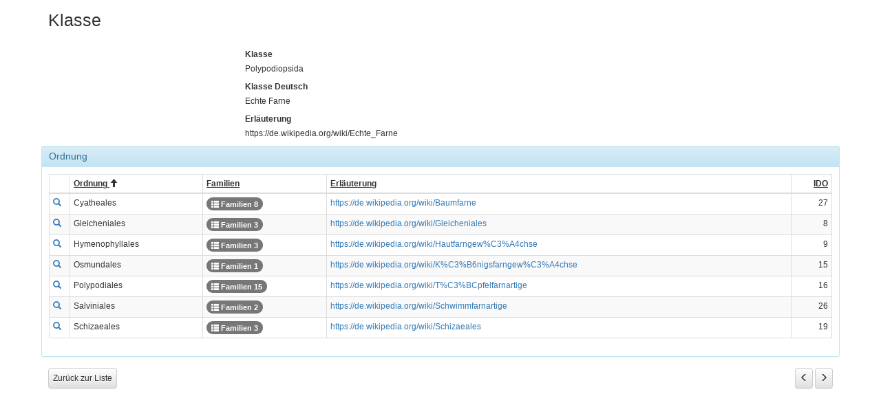

--- FILE ---
content_type: text/html; charset=utf-8
request_url: https://www.farndatenbank.de/1_klasse_view.php?editid1=8&
body_size: 7002
content:
<!doctype html>
<html  >
	<head>
						<meta http-equiv="X-UA-Compatible" content="IE=Edge">
	<meta name="viewport" content="width=device-width, initial-scale=1.0">
	<title>Klasse</title>
	<meta http-equiv="Content-Type" content="text/html; charset=utf-8">
	<base href="/">
		
<link REL="stylesheet" href="styles/bootstrap/default/small/style.css?43530&4x028hKqZ9sU" type="text/css">

<link REL="stylesheet" href="styles/font-awesome/css/font-awesome.min.css?43530" type="text/css">

<link REL="stylesheet" href="styles/pages/1_klasse_view.css?4x028hKqZ9sU" type="text/css">

<link REL="stylesheet" href="fonts/fonts.css?43530" type="text/css">

<link REL="stylesheet" href="styles/pages/2_ordnung_list.css?4x028hKqZ9sU" type="text/css">

<link REL="stylesheet" href="styles/bundle.css?43530" type="text/css">

			
	</head>

	<body class=" function-view" >
	<script type="text/javascript" src="include/loadfirst.js?43530"></script><script type="text/javascript" src="include/lang/German.js?43530"></script><div id="search_suggest1"></div>

		
		<style>
			
		</style>
		
		<div class="r-small-page" 
			data-body-align="center"
			data-body-width="standard"
		>
							
<div class="r-form" data-location="top" id="form_top_1" data-makeup="small"  data-pageid="1"
		data-v-width="4"
	data-v-margin="0"
	
>		
	 
		<div class="row">
			 
				<div 
	data-cellId="top_c1" data-pageid="1"	
	class=" r-ori-vert			col-md-12
	">
	 
		<h2 data-itemtype="view_header" data-itemid="view_header"  data-pageid="1" >Klasse</h2>
	</div>					</div>
	</div>		

									
									




 
	 
												<table 
	data-body-align="center"
	data-location="grid" id="form_grid_1" data-makeup="small"  data-pageid="1" 
	class="r-edit-form" cellpadding="0" cellspacing="0" 
	 
		data-form-width="1"
		
		data-v-width="4"
	>
	<tbody>
										<tr  >
										


<td
	
	class=" r-ori-vert"
	
				data-fullwidth
		
			data-cellId="grid_c3" data-pageid="1"
		data-v-cell="4"
		
>
	<div edit-form-cell class="clearfix">
				



<div class="r-integrated-field form-group clearfix   r-vertical-field" 
	data-signal-error-for="Klasse1" 
	data-itemtype="integrated_edit_field" data-itemid="integrated_edit_field"  data-pageid="1" data-field="Klasse" data-fieldname="Klasse" >

	<label class="r-edit-label control-label" for="">
		Klasse
		<span class="icon-required"></span>
	</label>
	<div class="r-edit-field">
		<span id="view1_Klasse" >Polypodiopsida</span>	</div>
	</div>



											



<div class="r-integrated-field form-group clearfix   r-vertical-field" 
	data-signal-error-for="Klasse_deutsch1" 
	data-itemtype="integrated_edit_field" data-itemid="integrated_edit_field1"  data-pageid="1" data-field="Klasse_deutsch" data-fieldname="Klasse_deutsch" >

	<label class="r-edit-label control-label" for="">
		Klasse Deutsch
		<span class="icon-required"></span>
	</label>
	<div class="r-edit-field">
		<span id="view1_Klasse_deutsch" >Echte Farne</span>	</div>
	</div>



											



<div class="r-integrated-field form-group clearfix   r-vertical-field" 
	data-signal-error-for="Erlaeuterung1" 
	data-itemtype="integrated_edit_field" data-itemid="integrated_edit_field2"  data-pageid="1" data-field="Erlaeuterung" data-fieldname="Erlaeuterung" >

	<label class="r-edit-label control-label" for="">
		Erläuterung
		<span class="icon-required"></span>
	</label>
	<div class="r-edit-field">
		<span id="view1_Erlaeuterung" >https://de.wikipedia.org/wiki/Echte_Farne</span>	</div>
	</div>



										</td>
			
										</tr>
										</tbody></table>
				

<div data-itemtype="details_preview" data-itemid="details_preview"  data-pageid="1" class="bs-details"> 
	<div class="panel panel-info details-grid">
		<div class="panel-heading">
			<h4 class="panel-title">
							Ordnung			
							<span>
					
		 
		
	 
		
	 
		
			
																				</span>
			</h4>
		</div>
		<div class="panel-body">
			<div id="detailPreview2"><style class="rnr-cells-css" type="text/css"> .badge.badge.3_familie_badge { background-color:#daa520 }

 </style>
	<style>
@media screen and (max-width: 767px) {
		[data-pageid="2"][data-itemtype="grid_field"][data-field="IDO"]:before {
		content: "IDO";
	}
			[data-pageid="2"][data-itemtype="grid_field"][data-field="Ordnung"]:before {
		content: "Ordnung";
	}
					[data-pageid="2"][data-itemtype="grid_field"][data-field="Erlaeuterung"]:before {
		content: "Erläuterung";
	}
	}
</style>
<table data-location="grid" id="form_grid_2" data-makeup="topbar"  data-pageid="2" class=" table table-striped table-bordered r-horizontal-grid  r-flexgrid rnr-b-grid rnr-gridtable"
	cellpadding="0"
	data-body-height="2"
>
						<thead>
			
			
																														<tr   class="
									
					
								r-gridrow
							">
									
	<th
	
	
	
	class="
		 r-ori-vert			"

	
	data-cellId="grid_headcell_icons" data-pageid="2" data-record-id="" data-page="2_ordnung_list"		data-control-cell
	
	>

	
	</th>
	
									
									
	<th
	
	
	
	class="
		 r-ori-vert		 r-field-text	"

			data-field="Ordnung"
	
	data-cellId="grid_headcell_details" data-pageid="2" data-record-id=""	
	>

	 
		
	
<span 
	data-itemtype="grid_field_label" data-itemid="simple_grid_field2"  data-pageid="2" data-record-id="" data-field="Ordnung" data-fieldname="Ordnung" 

			data-href="2_ordnung_list.php?orderby=dOrdnung" data-order="dOrdnung" id="order_Ordnung_2" name="order_Ordnung_2" data-multisort="" class="rnr-orderlink"
	
	
	>
	<span class="text-label">
		<span>Ordnung</span>
					<span class="glyphicon glyphicon-arrow-up"></span>
			</span>
	</span>
	


	
	</th>
	
									
	<th
	
	
	
	class="
		 r-ori-vert			"

	
	data-cellId="grid_headcell_field" data-pageid="2" data-record-id=""	
	>

	 
		<span data-itemtype="text" data-itemid="text"  data-pageid="2" data-page="2_ordnung_list" data-record-id="" > 
	Familien</span>
	
	</th>
	
									
	<th
	
	
	
	class="
		 r-ori-vert		 r-field-text	"

			data-field="Erlaeuterung"
	
	data-cellId="grid_headcell_field1" data-pageid="2" data-record-id=""	
	>

	 
		
	
<span 
	data-itemtype="grid_field_label" data-itemid="simple_grid_field3"  data-pageid="2" data-record-id="" data-field="Erlaeuterung" data-fieldname="Erlaeuterung" 

			data-href="2_ordnung_list.php?orderby=aErlaeuterung" data-order="aErlaeuterung" id="order_Erlaeuterung_2" name="order_Erlaeuterung_2" data-multisort="aOrdnung" class="rnr-orderlink"
	
	
	>
	<span class="text-label">
		<span>Erläuterung</span>
					
			</span>
	</span>
	


	
	</th>
	
									
	<th
	
	
	
	class="
		 r-ori-vert		  r-field-number	"

			data-field="IDO"
	
	data-cellId="grid_headcell_field2" data-pageid="2" data-record-id=""	
	>

	 
		
	
<span 
	data-itemtype="grid_field_label" data-itemid="grid_field_label"  data-pageid="2" data-record-id="" data-field="IDO" data-fieldname="IDO" 

			data-href="2_ordnung_list.php?orderby=aIDO" data-order="aIDO" id="order_IDO_2" name="order_IDO_2" data-multisort="aOrdnung" class="rnr-orderlink"
	
	
	>
	<span class="text-label">
		<span>IDO</span>
					
			</span>
	</span>
	


	
	</th>
	
							</tr>
																				
					
			</thead>
															<tbody>
					
							
																																			<tr  id="gridRow6"  class="
				
								r-gridrow
							">
									
	<td
	
	
	data-record-id="6"
	class="
					"

	
	data-cellId="grid_cell_icons" data-pageid="2" data-record-id="6" data-page="2_ordnung_list"		data-control-cell
	
	>

	 
		
	 
		
	 
		

<span data-itemtype="grid_view" data-itemid="grid_view"  data-pageid="2" data-record-id="6" data-small data-button-item>
	<a type="button" title="Datensatzanzeige" class="btn-link   
	 glyphicon glyphicon-search" href="2_ordnung_view.php?editid1=27&masterkey1=8&mastertable=1_klasse" id="viewLink6" name="viewLink6" data-gridlink title="Anzeigen" >		
				
								</a>
</span>


	
	</td>
	
									
									
	<td
	
	
	data-record-id="6"
	class="
		 r-ori-vert		 r-field-text	"

			data-field="Ordnung"
	
	data-cellId="grid_cell_details" data-pageid="2" data-record-id="6" data-page="2_ordnung_list"	
	>

	 
		
<span data-itemtype="grid_field" data-itemid="simple_grid_field"  data-pageid="2" data-record-id="6" data-field="Ordnung" data-fieldname="Ordnung" data-default-width >
<span id="edit6_Ordnung" val="Cyatheales" >Cyatheales</span>
</span>
	
	</td>
	
									
	<td
	
	
	data-record-id="6"
	class="
					"

	
	data-cellId="grid_cell_field" data-pageid="2" data-record-id="6"	
	>

	 
			 
		
	
				<span data-itemtype="grid_details_link" data-itemid="grid_details_link"  data-pageid="2" data-record-id="6">
		<a 
			 href="3_familie_list.php?mastertable=2_ordnung&masterkey1=27" id="details_6_3_familie"  
			class=" details-badge badge 3_familie_badge" 
			title="Details anzeigen"
						
		>
							<span class="glyphicon glyphicon-th-list"></span>
						Familien			<span class=""  id='cntDet_3_familie_6'>
				8				
			</span>
		</a>
		</span>
	

	
	</td>
	
									
	<td
	
	
	data-record-id="6"
	class="
		 r-ori-vert		 r-field-text	"

			data-field="Erlaeuterung"
	
	data-cellId="grid_cell_field1" data-pageid="2" data-record-id="6"	
	>

	 
		
<span data-itemtype="grid_field" data-itemid="simple_grid_field1"  data-pageid="2" data-record-id="6" data-field="Erlaeuterung" data-fieldname="Erlaeuterung" data-default-width >
<span id="edit6_Erlaeuterung" val="https://de.wikipedia.org/wiki/Baumfarne" ><a href="https://de.wikipedia.org/wiki/Baumfarne" target=_blank>https://de.wikipedia.org/wiki/Baumfarne</a></span>
</span>
	
	</td>
	
									
	<td
	
	
	data-record-id="6"
	class="
		 r-ori-vert		  r-field-number	"

			data-field="IDO"
	
	data-cellId="grid_cell_field2" data-pageid="2" data-record-id="6"	
	>

	 
		
<span data-itemtype="grid_field" data-itemid="grid_field"  data-pageid="2" data-record-id="6" data-field="IDO" data-fieldname="IDO" data-default-width >
<span id="edit6_IDO" val="27" >27</span>
</span>
	
	</td>
	
							</tr>
											<tr  id="gridRow6" data-hidden class="
				
							">
									
	<td
	
	data-hidden colspan="5"
	data-record-id="6"
	class="
		 r-ori-vert			"

	
	data-cellId="grid_cell_dpreview" data-pageid="2" data-record-id="6"	
	>

	 
			<div data-itemtype="details_preview" data-itemid="details_preview" data-hidden data-pageid="2" data-record-id="6" 
	data-orders="3_familie"
			data-details-3_familie	>
		<span data-details-inside data-short-table="3_familie">
			</span>
		<div data-details-preview>
	</div>
</div>
	
	</td>
	
							</tr>
										
											
							
																																			<tr  id="gridRow7"  class="
				
								r-gridrow
							">
									
	<td
	
	
	data-record-id="7"
	class="
					"

	
	data-cellId="grid_cell_icons" data-pageid="2" data-record-id="7" data-page="2_ordnung_list"		data-control-cell
	
	>

	 
		
	 
		
	 
		

<span data-itemtype="grid_view" data-itemid="grid_view"  data-pageid="2" data-record-id="7" data-small data-button-item>
	<a type="button" title="Datensatzanzeige" class="btn-link   
	 glyphicon glyphicon-search" href="2_ordnung_view.php?editid1=8&masterkey1=8&mastertable=1_klasse" id="viewLink7" name="viewLink7" data-gridlink title="Anzeigen" >		
				
								</a>
</span>


	
	</td>
	
									
									
	<td
	
	
	data-record-id="7"
	class="
		 r-ori-vert		 r-field-text	"

			data-field="Ordnung"
	
	data-cellId="grid_cell_details" data-pageid="2" data-record-id="7" data-page="2_ordnung_list"	
	>

	 
		
<span data-itemtype="grid_field" data-itemid="simple_grid_field"  data-pageid="2" data-record-id="7" data-field="Ordnung" data-fieldname="Ordnung" data-default-width >
<span id="edit7_Ordnung" val="Gleicheniales" >Gleicheniales</span>
</span>
	
	</td>
	
									
	<td
	
	
	data-record-id="7"
	class="
					"

	
	data-cellId="grid_cell_field" data-pageid="2" data-record-id="7"	
	>

	 
			 
		
	
				<span data-itemtype="grid_details_link" data-itemid="grid_details_link"  data-pageid="2" data-record-id="7">
		<a 
			 href="3_familie_list.php?mastertable=2_ordnung&masterkey1=8" id="details_7_3_familie"  
			class=" details-badge badge 3_familie_badge" 
			title="Details anzeigen"
						
		>
							<span class="glyphicon glyphicon-th-list"></span>
						Familien			<span class=""  id='cntDet_3_familie_7'>
				3				
			</span>
		</a>
		</span>
	

	
	</td>
	
									
	<td
	
	
	data-record-id="7"
	class="
		 r-ori-vert		 r-field-text	"

			data-field="Erlaeuterung"
	
	data-cellId="grid_cell_field1" data-pageid="2" data-record-id="7"	
	>

	 
		
<span data-itemtype="grid_field" data-itemid="simple_grid_field1"  data-pageid="2" data-record-id="7" data-field="Erlaeuterung" data-fieldname="Erlaeuterung" data-default-width >
<span id="edit7_Erlaeuterung" val="https://de.wikipedia.org/wiki/Gleicheniales" ><a href="https://de.wikipedia.org/wiki/Gleicheniales" target=_blank>https://de.wikipedia.org/wiki/Gleicheniales</a></span>
</span>
	
	</td>
	
									
	<td
	
	
	data-record-id="7"
	class="
		 r-ori-vert		  r-field-number	"

			data-field="IDO"
	
	data-cellId="grid_cell_field2" data-pageid="2" data-record-id="7"	
	>

	 
		
<span data-itemtype="grid_field" data-itemid="grid_field"  data-pageid="2" data-record-id="7" data-field="IDO" data-fieldname="IDO" data-default-width >
<span id="edit7_IDO" val="8" >8</span>
</span>
	
	</td>
	
							</tr>
											<tr  id="gridRow7" data-hidden class="
				
							">
									
	<td
	
	data-hidden colspan="5"
	data-record-id="7"
	class="
		 r-ori-vert			"

	
	data-cellId="grid_cell_dpreview" data-pageid="2" data-record-id="7"	
	>

	 
			<div data-itemtype="details_preview" data-itemid="details_preview" data-hidden data-pageid="2" data-record-id="7" 
	data-orders="3_familie"
			data-details-3_familie	>
		<span data-details-inside data-short-table="3_familie">
			</span>
		<div data-details-preview>
	</div>
</div>
	
	</td>
	
							</tr>
										
											
							
																																			<tr  id="gridRow8"  class="
				
								r-gridrow
							">
									
	<td
	
	
	data-record-id="8"
	class="
					"

	
	data-cellId="grid_cell_icons" data-pageid="2" data-record-id="8" data-page="2_ordnung_list"		data-control-cell
	
	>

	 
		
	 
		
	 
		

<span data-itemtype="grid_view" data-itemid="grid_view"  data-pageid="2" data-record-id="8" data-small data-button-item>
	<a type="button" title="Datensatzanzeige" class="btn-link   
	 glyphicon glyphicon-search" href="2_ordnung_view.php?editid1=9&masterkey1=8&mastertable=1_klasse" id="viewLink8" name="viewLink8" data-gridlink title="Anzeigen" >		
				
								</a>
</span>


	
	</td>
	
									
									
	<td
	
	
	data-record-id="8"
	class="
		 r-ori-vert		 r-field-text	"

			data-field="Ordnung"
	
	data-cellId="grid_cell_details" data-pageid="2" data-record-id="8" data-page="2_ordnung_list"	
	>

	 
		
<span data-itemtype="grid_field" data-itemid="simple_grid_field"  data-pageid="2" data-record-id="8" data-field="Ordnung" data-fieldname="Ordnung" data-default-width >
<span id="edit8_Ordnung" val="Hymenophyllales" >Hymenophyllales</span>
</span>
	
	</td>
	
									
	<td
	
	
	data-record-id="8"
	class="
					"

	
	data-cellId="grid_cell_field" data-pageid="2" data-record-id="8"	
	>

	 
			 
		
	
				<span data-itemtype="grid_details_link" data-itemid="grid_details_link"  data-pageid="2" data-record-id="8">
		<a 
			 href="3_familie_list.php?mastertable=2_ordnung&masterkey1=9" id="details_8_3_familie"  
			class=" details-badge badge 3_familie_badge" 
			title="Details anzeigen"
						
		>
							<span class="glyphicon glyphicon-th-list"></span>
						Familien			<span class=""  id='cntDet_3_familie_8'>
				3				
			</span>
		</a>
		</span>
	

	
	</td>
	
									
	<td
	
	
	data-record-id="8"
	class="
		 r-ori-vert		 r-field-text	"

			data-field="Erlaeuterung"
	
	data-cellId="grid_cell_field1" data-pageid="2" data-record-id="8"	
	>

	 
		
<span data-itemtype="grid_field" data-itemid="simple_grid_field1"  data-pageid="2" data-record-id="8" data-field="Erlaeuterung" data-fieldname="Erlaeuterung" data-default-width >
<span id="edit8_Erlaeuterung" val="https://de.wikipedia.org/wiki/Hautfarngew%C3%A4chse" ><a href="https://de.wikipedia.org/wiki/Hautfarngew%C3%A4chse" target=_blank>https://de.wikipedia.org/wiki/Hautfarngew%C3%A4chse</a></span>
</span>
	
	</td>
	
									
	<td
	
	
	data-record-id="8"
	class="
		 r-ori-vert		  r-field-number	"

			data-field="IDO"
	
	data-cellId="grid_cell_field2" data-pageid="2" data-record-id="8"	
	>

	 
		
<span data-itemtype="grid_field" data-itemid="grid_field"  data-pageid="2" data-record-id="8" data-field="IDO" data-fieldname="IDO" data-default-width >
<span id="edit8_IDO" val="9" >9</span>
</span>
	
	</td>
	
							</tr>
											<tr  id="gridRow8" data-hidden class="
				
							">
									
	<td
	
	data-hidden colspan="5"
	data-record-id="8"
	class="
		 r-ori-vert			"

	
	data-cellId="grid_cell_dpreview" data-pageid="2" data-record-id="8"	
	>

	 
			<div data-itemtype="details_preview" data-itemid="details_preview" data-hidden data-pageid="2" data-record-id="8" 
	data-orders="3_familie"
			data-details-3_familie	>
		<span data-details-inside data-short-table="3_familie">
			</span>
		<div data-details-preview>
	</div>
</div>
	
	</td>
	
							</tr>
										
											
							
																																			<tr  id="gridRow9"  class="
				
								r-gridrow
							">
									
	<td
	
	
	data-record-id="9"
	class="
					"

	
	data-cellId="grid_cell_icons" data-pageid="2" data-record-id="9" data-page="2_ordnung_list"		data-control-cell
	
	>

	 
		
	 
		
	 
		

<span data-itemtype="grid_view" data-itemid="grid_view"  data-pageid="2" data-record-id="9" data-small data-button-item>
	<a type="button" title="Datensatzanzeige" class="btn-link   
	 glyphicon glyphicon-search" href="2_ordnung_view.php?editid1=15&masterkey1=8&mastertable=1_klasse" id="viewLink9" name="viewLink9" data-gridlink title="Anzeigen" >		
				
								</a>
</span>


	
	</td>
	
									
									
	<td
	
	
	data-record-id="9"
	class="
		 r-ori-vert		 r-field-text	"

			data-field="Ordnung"
	
	data-cellId="grid_cell_details" data-pageid="2" data-record-id="9" data-page="2_ordnung_list"	
	>

	 
		
<span data-itemtype="grid_field" data-itemid="simple_grid_field"  data-pageid="2" data-record-id="9" data-field="Ordnung" data-fieldname="Ordnung" data-default-width >
<span id="edit9_Ordnung" val="Osmundales" >Osmundales</span>
</span>
	
	</td>
	
									
	<td
	
	
	data-record-id="9"
	class="
					"

	
	data-cellId="grid_cell_field" data-pageid="2" data-record-id="9"	
	>

	 
			 
		
	
				<span data-itemtype="grid_details_link" data-itemid="grid_details_link"  data-pageid="2" data-record-id="9">
		<a 
			 href="3_familie_list.php?mastertable=2_ordnung&masterkey1=15" id="details_9_3_familie"  
			class=" details-badge badge 3_familie_badge" 
			title="Details anzeigen"
						
		>
							<span class="glyphicon glyphicon-th-list"></span>
						Familien			<span class=""  id='cntDet_3_familie_9'>
				1				
			</span>
		</a>
		</span>
	

	
	</td>
	
									
	<td
	
	
	data-record-id="9"
	class="
		 r-ori-vert		 r-field-text	"

			data-field="Erlaeuterung"
	
	data-cellId="grid_cell_field1" data-pageid="2" data-record-id="9"	
	>

	 
		
<span data-itemtype="grid_field" data-itemid="simple_grid_field1"  data-pageid="2" data-record-id="9" data-field="Erlaeuterung" data-fieldname="Erlaeuterung" data-default-width >
<span id="edit9_Erlaeuterung" val="https://de.wikipedia.org/wiki/K%C3%B6nigsfarngew%C3%A4chse" ><a href="https://de.wikipedia.org/wiki/K%C3%B6nigsfarngew%C3%A4chse" target=_blank>https://de.wikipedia.org/wiki/K%C3%B6nigsfarngew%C3%A4chse</a></span>
</span>
	
	</td>
	
									
	<td
	
	
	data-record-id="9"
	class="
		 r-ori-vert		  r-field-number	"

			data-field="IDO"
	
	data-cellId="grid_cell_field2" data-pageid="2" data-record-id="9"	
	>

	 
		
<span data-itemtype="grid_field" data-itemid="grid_field"  data-pageid="2" data-record-id="9" data-field="IDO" data-fieldname="IDO" data-default-width >
<span id="edit9_IDO" val="15" >15</span>
</span>
	
	</td>
	
							</tr>
											<tr  id="gridRow9" data-hidden class="
				
							">
									
	<td
	
	data-hidden colspan="5"
	data-record-id="9"
	class="
		 r-ori-vert			"

	
	data-cellId="grid_cell_dpreview" data-pageid="2" data-record-id="9"	
	>

	 
			<div data-itemtype="details_preview" data-itemid="details_preview" data-hidden data-pageid="2" data-record-id="9" 
	data-orders="3_familie"
			data-details-3_familie	>
		<span data-details-inside data-short-table="3_familie">
			</span>
		<div data-details-preview>
	</div>
</div>
	
	</td>
	
							</tr>
										
											
							
																																			<tr  id="gridRow10"  class="
				
								r-gridrow
							">
									
	<td
	
	
	data-record-id="10"
	class="
					"

	
	data-cellId="grid_cell_icons" data-pageid="2" data-record-id="10" data-page="2_ordnung_list"		data-control-cell
	
	>

	 
		
	 
		
	 
		

<span data-itemtype="grid_view" data-itemid="grid_view"  data-pageid="2" data-record-id="10" data-small data-button-item>
	<a type="button" title="Datensatzanzeige" class="btn-link   
	 glyphicon glyphicon-search" href="2_ordnung_view.php?editid1=16&masterkey1=8&mastertable=1_klasse" id="viewLink10" name="viewLink10" data-gridlink title="Anzeigen" >		
				
								</a>
</span>


	
	</td>
	
									
									
	<td
	
	
	data-record-id="10"
	class="
		 r-ori-vert		 r-field-text	"

			data-field="Ordnung"
	
	data-cellId="grid_cell_details" data-pageid="2" data-record-id="10" data-page="2_ordnung_list"	
	>

	 
		
<span data-itemtype="grid_field" data-itemid="simple_grid_field"  data-pageid="2" data-record-id="10" data-field="Ordnung" data-fieldname="Ordnung" data-default-width >
<span id="edit10_Ordnung" val="Polypodiales" >Polypodiales</span>
</span>
	
	</td>
	
									
	<td
	
	
	data-record-id="10"
	class="
					"

	
	data-cellId="grid_cell_field" data-pageid="2" data-record-id="10"	
	>

	 
			 
		
	
				<span data-itemtype="grid_details_link" data-itemid="grid_details_link"  data-pageid="2" data-record-id="10">
		<a 
			 href="3_familie_list.php?mastertable=2_ordnung&masterkey1=16" id="details_10_3_familie"  
			class=" details-badge badge 3_familie_badge" 
			title="Details anzeigen"
						
		>
							<span class="glyphicon glyphicon-th-list"></span>
						Familien			<span class=""  id='cntDet_3_familie_10'>
				15				
			</span>
		</a>
		</span>
	

	
	</td>
	
									
	<td
	
	
	data-record-id="10"
	class="
		 r-ori-vert		 r-field-text	"

			data-field="Erlaeuterung"
	
	data-cellId="grid_cell_field1" data-pageid="2" data-record-id="10"	
	>

	 
		
<span data-itemtype="grid_field" data-itemid="simple_grid_field1"  data-pageid="2" data-record-id="10" data-field="Erlaeuterung" data-fieldname="Erlaeuterung" data-default-width >
<span id="edit10_Erlaeuterung" val="https://de.wikipedia.org/wiki/T%C3%BCpfelfarnartige" ><a href="https://de.wikipedia.org/wiki/T%C3%BCpfelfarnartige" target=_blank>https://de.wikipedia.org/wiki/T%C3%BCpfelfarnartige</a></span>
</span>
	
	</td>
	
									
	<td
	
	
	data-record-id="10"
	class="
		 r-ori-vert		  r-field-number	"

			data-field="IDO"
	
	data-cellId="grid_cell_field2" data-pageid="2" data-record-id="10"	
	>

	 
		
<span data-itemtype="grid_field" data-itemid="grid_field"  data-pageid="2" data-record-id="10" data-field="IDO" data-fieldname="IDO" data-default-width >
<span id="edit10_IDO" val="16" >16</span>
</span>
	
	</td>
	
							</tr>
											<tr  id="gridRow10" data-hidden class="
				
							">
									
	<td
	
	data-hidden colspan="5"
	data-record-id="10"
	class="
		 r-ori-vert			"

	
	data-cellId="grid_cell_dpreview" data-pageid="2" data-record-id="10"	
	>

	 
			<div data-itemtype="details_preview" data-itemid="details_preview" data-hidden data-pageid="2" data-record-id="10" 
	data-orders="3_familie"
			data-details-3_familie	>
		<span data-details-inside data-short-table="3_familie">
			</span>
		<div data-details-preview>
	</div>
</div>
	
	</td>
	
							</tr>
										
											
							
																																			<tr  id="gridRow11"  class="
				
								r-gridrow
							">
									
	<td
	
	
	data-record-id="11"
	class="
					"

	
	data-cellId="grid_cell_icons" data-pageid="2" data-record-id="11" data-page="2_ordnung_list"		data-control-cell
	
	>

	 
		
	 
		
	 
		

<span data-itemtype="grid_view" data-itemid="grid_view"  data-pageid="2" data-record-id="11" data-small data-button-item>
	<a type="button" title="Datensatzanzeige" class="btn-link   
	 glyphicon glyphicon-search" href="2_ordnung_view.php?editid1=26&masterkey1=8&mastertable=1_klasse" id="viewLink11" name="viewLink11" data-gridlink title="Anzeigen" >		
				
								</a>
</span>


	
	</td>
	
									
									
	<td
	
	
	data-record-id="11"
	class="
		 r-ori-vert		 r-field-text	"

			data-field="Ordnung"
	
	data-cellId="grid_cell_details" data-pageid="2" data-record-id="11" data-page="2_ordnung_list"	
	>

	 
		
<span data-itemtype="grid_field" data-itemid="simple_grid_field"  data-pageid="2" data-record-id="11" data-field="Ordnung" data-fieldname="Ordnung" data-default-width >
<span id="edit11_Ordnung" val="Salviniales" >Salviniales</span>
</span>
	
	</td>
	
									
	<td
	
	
	data-record-id="11"
	class="
					"

	
	data-cellId="grid_cell_field" data-pageid="2" data-record-id="11"	
	>

	 
			 
		
	
				<span data-itemtype="grid_details_link" data-itemid="grid_details_link"  data-pageid="2" data-record-id="11">
		<a 
			 href="3_familie_list.php?mastertable=2_ordnung&masterkey1=26" id="details_11_3_familie"  
			class=" details-badge badge 3_familie_badge" 
			title="Details anzeigen"
						
		>
							<span class="glyphicon glyphicon-th-list"></span>
						Familien			<span class=""  id='cntDet_3_familie_11'>
				2				
			</span>
		</a>
		</span>
	

	
	</td>
	
									
	<td
	
	
	data-record-id="11"
	class="
		 r-ori-vert		 r-field-text	"

			data-field="Erlaeuterung"
	
	data-cellId="grid_cell_field1" data-pageid="2" data-record-id="11"	
	>

	 
		
<span data-itemtype="grid_field" data-itemid="simple_grid_field1"  data-pageid="2" data-record-id="11" data-field="Erlaeuterung" data-fieldname="Erlaeuterung" data-default-width >
<span id="edit11_Erlaeuterung" val="https://de.wikipedia.org/wiki/Schwimmfarnartige" ><a href="https://de.wikipedia.org/wiki/Schwimmfarnartige" target=_blank>https://de.wikipedia.org/wiki/Schwimmfarnartige</a></span>
</span>
	
	</td>
	
									
	<td
	
	
	data-record-id="11"
	class="
		 r-ori-vert		  r-field-number	"

			data-field="IDO"
	
	data-cellId="grid_cell_field2" data-pageid="2" data-record-id="11"	
	>

	 
		
<span data-itemtype="grid_field" data-itemid="grid_field"  data-pageid="2" data-record-id="11" data-field="IDO" data-fieldname="IDO" data-default-width >
<span id="edit11_IDO" val="26" >26</span>
</span>
	
	</td>
	
							</tr>
											<tr  id="gridRow11" data-hidden class="
				
							">
									
	<td
	
	data-hidden colspan="5"
	data-record-id="11"
	class="
		 r-ori-vert			"

	
	data-cellId="grid_cell_dpreview" data-pageid="2" data-record-id="11"	
	>

	 
			<div data-itemtype="details_preview" data-itemid="details_preview" data-hidden data-pageid="2" data-record-id="11" 
	data-orders="3_familie"
			data-details-3_familie	>
		<span data-details-inside data-short-table="3_familie">
			</span>
		<div data-details-preview>
	</div>
</div>
	
	</td>
	
							</tr>
										
											
							
																																			<tr  id="gridRow12"  class="
				
								r-gridrow
							">
									
	<td
	
	
	data-record-id="12"
	class="
					"

	
	data-cellId="grid_cell_icons" data-pageid="2" data-record-id="12" data-page="2_ordnung_list"		data-control-cell
	
	>

	 
		
	 
		
	 
		

<span data-itemtype="grid_view" data-itemid="grid_view"  data-pageid="2" data-record-id="12" data-small data-button-item>
	<a type="button" title="Datensatzanzeige" class="btn-link   
	 glyphicon glyphicon-search" href="2_ordnung_view.php?editid1=19&masterkey1=8&mastertable=1_klasse" id="viewLink12" name="viewLink12" data-gridlink title="Anzeigen" >		
				
								</a>
</span>


	
	</td>
	
									
									
	<td
	
	
	data-record-id="12"
	class="
		 r-ori-vert		 r-field-text	"

			data-field="Ordnung"
	
	data-cellId="grid_cell_details" data-pageid="2" data-record-id="12" data-page="2_ordnung_list"	
	>

	 
		
<span data-itemtype="grid_field" data-itemid="simple_grid_field"  data-pageid="2" data-record-id="12" data-field="Ordnung" data-fieldname="Ordnung" data-default-width >
<span id="edit12_Ordnung" val="Schizaeales" >Schizaeales</span>
</span>
	
	</td>
	
									
	<td
	
	
	data-record-id="12"
	class="
					"

	
	data-cellId="grid_cell_field" data-pageid="2" data-record-id="12"	
	>

	 
			 
		
	
				<span data-itemtype="grid_details_link" data-itemid="grid_details_link"  data-pageid="2" data-record-id="12">
		<a 
			 href="3_familie_list.php?mastertable=2_ordnung&masterkey1=19" id="details_12_3_familie"  
			class=" details-badge badge 3_familie_badge" 
			title="Details anzeigen"
						
		>
							<span class="glyphicon glyphicon-th-list"></span>
						Familien			<span class=""  id='cntDet_3_familie_12'>
				3				
			</span>
		</a>
		</span>
	

	
	</td>
	
									
	<td
	
	
	data-record-id="12"
	class="
		 r-ori-vert		 r-field-text	"

			data-field="Erlaeuterung"
	
	data-cellId="grid_cell_field1" data-pageid="2" data-record-id="12"	
	>

	 
		
<span data-itemtype="grid_field" data-itemid="simple_grid_field1"  data-pageid="2" data-record-id="12" data-field="Erlaeuterung" data-fieldname="Erlaeuterung" data-default-width >
<span id="edit12_Erlaeuterung" val="https://de.wikipedia.org/wiki/Schizaeales" ><a href="https://de.wikipedia.org/wiki/Schizaeales" target=_blank>https://de.wikipedia.org/wiki/Schizaeales</a></span>
</span>
	
	</td>
	
									
	<td
	
	
	data-record-id="12"
	class="
		 r-ori-vert		  r-field-number	"

			data-field="IDO"
	
	data-cellId="grid_cell_field2" data-pageid="2" data-record-id="12"	
	>

	 
		
<span data-itemtype="grid_field" data-itemid="grid_field"  data-pageid="2" data-record-id="12" data-field="IDO" data-fieldname="IDO" data-default-width >
<span id="edit12_IDO" val="19" >19</span>
</span>
	
	</td>
	
							</tr>
											<tr  id="gridRow12" data-hidden class="
				
							">
									
	<td
	
	data-hidden colspan="5"
	data-record-id="12"
	class="
		 r-ori-vert			"

	
	data-cellId="grid_cell_dpreview" data-pageid="2" data-record-id="12"	
	>

	 
			<div data-itemtype="details_preview" data-itemid="details_preview" data-hidden data-pageid="2" data-record-id="12" 
	data-orders="3_familie"
			data-details-3_familie	>
		<span data-details-inside data-short-table="3_familie">
			</span>
		<div data-details-preview>
	</div>
</div>
	
	</td>
	
							</tr>
										
											
					</tbody>
													<tfoot>
			
																																													<tr  data-hidden class="
									
					
								r-gridrow
							">
									
									
									
									
									
									
							</tr>
					
					</tfoot>
				</table>
</div>
		</div>
	</div>
</div>

	
				
									
<div class="r-form" data-location="below-grid" id="form_below-grid_1" data-makeup="small"  data-pageid="1"
		data-v-width="4"
	data-v-margin="0"
	
>		
	 
		<div class="row">
			 
				<div 
	data-cellId="below-grid_c1" data-pageid="1"	
	class="			col-md-6
	">
	 
		
<span data-itemtype="view_back_list" data-itemid="view_back_list"  data-pageid="1" data-small data-button-item>
	<a type="button" title="" class="btn btn-default   
	" id="backButton1" >
							Zurück zur Liste			</a>
</span>

	 
		
	</div>			 
				<div 
	data-cellId="below-grid_c2" data-pageid="1"	
	class="r-align-right			col-md-6
	">
	 
		
<span data-itemtype="prev" data-itemid="prev"  data-pageid="1" data-small data-button-item>
	<a type="button" title="" class="btn btn-default   
	" id="prevButton1" >
					<span class="glyphicon glyphicon-menu-left"></span>
										</a>
</span>

	 
		
<span data-itemtype="next" data-itemid="next"  data-pageid="1" data-small data-button-item>
	<a type="button" title="" class="btn btn-default   
	" id="nextButton1" >
					<span class="glyphicon glyphicon-menu-right"></span>
										</a>
</span>

	 
		<span data-itemtype="hamburger" data-itemid="hamburger"  data-pageid="1" data-small data-button-item>
	<span class="dropdown dropup">
		<button type="button" title="" class="btn btn-default   dropdown-toggle" data-toggle="dropdown" aria-haspopup="true" aria-expanded="false">		
										<span class="glyphicon glyphicon-menu-hamburger"></span>
												<span class="caret"></span>
		</button>
		<ul class="dropdown-menu">
							
					</ul>
	</span>
</span>
	</div>					</div>
	</div>		

			</div>
		
	<script>
			window.controlsMap = {"1_klasse":{"view":{"1":{"oldLayout":false,"layoutName":"","pageTable":"1_klasse","toolTips":[],"searchPanelActivated":false,"controls":[{"id":1,"ctrlInd":0,"fieldName":"Klasse","mode":"view"},{"id":1,"ctrlInd":0,"fieldName":"Klasse_deutsch","mode":"view"},{"id":1,"ctrlInd":0,"fieldName":"Erlaeuterung","mode":"view"}],"search":{"searchBlocks":[],"allSearchFields":[],"allSearchFieldsLabels":[],"panelSearchFields":[],"googleLikeFields":["IDK","Klasse","Klasse_deutsch","smith","Erlaeuterung"],"inflexSearchPanel":false,"requiredSearchFields":[],"isSearchRequired":false,"searchTableName":"1_klasse","shortSearchTableName":"1_klasse","submitPageType":"view","usedSrch":false},"printPdf":{"pageType":"view"},"dControlsMap":{"2_ordnung":{"oldLayout":false,"layoutName":"","pageTable":"2_ordnung","toolTips":[],"searchPanelActivated":false,"controls":[],"search":{"searchBlocks":[],"allSearchFields":[],"allSearchFieldsLabels":[],"panelSearchFields":[],"googleLikeFields":["IDO","Ordnung","IDK","smith","Erlaeuterung"],"inflexSearchPanel":false,"requiredSearchFields":[],"isSearchRequired":false,"searchTableName":"2_ordnung","shortSearchTableName":"2_ordnung","submitPageType":"list","usedSrch":false},"gridRows":[{"id":6,"rowInd":0,"contextRowId":6,"isEditOwnRow":false,"canEditRecord":false,"canDeleteRecord":false,"gridLayout":0,"keyFields":["IDO"],"keys":["27"],"masterKeys":{"3_familie":{"masterkey1":"27"}},"childNum":"8"},{"id":7,"rowInd":1,"contextRowId":7,"isEditOwnRow":false,"canEditRecord":false,"canDeleteRecord":false,"gridLayout":0,"keyFields":["IDO"],"keys":["8"],"masterKeys":{"3_familie":{"masterkey1":"8"}},"childNum":"3"},{"id":8,"rowInd":2,"contextRowId":8,"isEditOwnRow":false,"canEditRecord":false,"canDeleteRecord":false,"gridLayout":0,"keyFields":["IDO"],"keys":["9"],"masterKeys":{"3_familie":{"masterkey1":"9"}},"childNum":"3"},{"id":9,"rowInd":3,"contextRowId":9,"isEditOwnRow":false,"canEditRecord":false,"canDeleteRecord":false,"gridLayout":0,"keyFields":["IDO"],"keys":["15"],"masterKeys":{"3_familie":{"masterkey1":"15"}},"childNum":"1"},{"id":10,"rowInd":4,"contextRowId":10,"isEditOwnRow":false,"canEditRecord":false,"canDeleteRecord":false,"gridLayout":0,"keyFields":["IDO"],"keys":["16"],"masterKeys":{"3_familie":{"masterkey1":"16"}},"childNum":"15"},{"id":11,"rowInd":5,"contextRowId":11,"isEditOwnRow":false,"canEditRecord":false,"canDeleteRecord":false,"gridLayout":0,"keyFields":["IDO"],"keys":["26"],"masterKeys":{"3_familie":{"masterkey1":"26"}},"childNum":"2"},{"id":12,"rowInd":6,"contextRowId":12,"isEditOwnRow":false,"canEditRecord":false,"canDeleteRecord":false,"gridLayout":0,"keyFields":["IDO"],"keys":["19"],"masterKeys":{"3_familie":{"masterkey1":"19"}},"childNum":"3"}],"gMaps":{"id":2,"isUseMainMaps":false,"isUseFieldsMaps":false,"isUseGoogleMap":false,"APIcode":"","mainMapIds":[],"fieldMapsIds":[],"mapsData":[],"useEmbedMapsAPI":true,"tName":"2_ordnung"}}},"dpTablesParams":[{"tName":"2_ordnung","id":2,"pType":"list"}],"gMaps":{"id":1,"isUseMainMaps":false,"isUseFieldsMaps":false,"isUseGoogleMap":false,"APIcode":"","mainMapIds":[],"fieldMapsIds":[],"mapsData":[],"useEmbedMapsAPI":true,"tName":"1_klasse"}}}}};
			window.viewControlsMap = {"1_klasse":{"view":{"1":{"dViewControlsMap":{"2_ordnung":[]}}}}};
			window.settings = {"tableSettings":{"2_ordnung":{"entityType":0,"hasEvents":false,"strCaption":"","listGridLayout":0,"recsPerRowList":1,"isUseResize":false,"displayLoading":false,"ajaxSuggest":true,"pages":{"list":"list","search":"search","view":"view"},"keys":["IDO"],"defaultPages":{"add":"","edit":"","list":"list","search":"search","view":"view"},"pageMode":3,"locking":false,"detailTables":{"3_familie":{"pageType":"list","dispChildCount":true,"hideChild":true,"listShowType":1,"addShowType":1,"editShowType":1,"viewShowType":1,"proceedLink":true,"label":"Familie","title":"Familie","pageId":"list","hideEmptyPreview":false,"detailsHrefAvailable":true}},"isShowDetails":true,"isUseCK":false,"fieldSettings":{"IDO":{"list":{"isUseTimeStamp":false,"strName":"IDO","viewFormat":"","editFormat":"Text field","mask":"","imageWidth":457,"imageHeight":0,"resizeImage":false,"resizeImageSize":600,"events":[],"validation":{"validationArr":["IsNumeric","IsRequired","IsRequired"],"customMessages":[]}}},"Ordnung":{"list":{"isUseTimeStamp":false,"strName":"Ordnung","viewFormat":"","editFormat":"Text field","mask":"","imageWidth":457,"imageHeight":0,"resizeImage":false,"resizeImageSize":600,"events":[],"validation":{"validationArr":[],"customMessages":[]}}},"IDK":{"list":{"isUseTimeStamp":false,"strName":"IDK","viewFormat":"","editFormat":"Lookup wizard","mask":"","imageWidth":457,"imageHeight":0,"resizeImage":false,"resizeImageSize":600,"events":[],"parentFields":[],"lcType":0,"lookupTable":"1_klasse","selectSize":1,"Multiselect":false,"linkField":"IDK","dispField":"Klasse","lookupOrderBy":"Klasse","lookupDesc":false,"freeInput":false,"HorizontalLookup":false,"autoCompleteFields":[],"listPageId":"","addPageId":"","mainFields":[],"mainMasterFields":[],"validation":{"validationArr":[],"customMessages":[]}}},"smith":{"list":{"isUseTimeStamp":false,"strName":"smith","viewFormat":"","editFormat":"Text field","mask":"","imageWidth":457,"imageHeight":0,"resizeImage":false,"resizeImageSize":600,"events":[],"validation":{"validationArr":[],"customMessages":[]}}},"Erlaeuterung":{"list":{"isUseTimeStamp":false,"strName":"Erlaeuterung","viewFormat":"Hyperlink","editFormat":"Text field","mask":"","imageWidth":457,"imageHeight":0,"resizeImage":false,"resizeImageSize":600,"events":[],"validation":{"validationArr":[],"customMessages":[]}}}},"searchSaving":false,"editAvailable":false,"viewAvailable":true,"maxPages":1,"masterPageId":null,"isInlineEdit":false,"isInlineAdd":false,"view":true,"listFields":["Ordnung","Erlaeuterung","IDO"],"simpleSearchActive":false,"addToBottom":false,"totalFields":[],"scrollGridBody":false,"permissions":{"add":false,"delete":false,"edit":false,"search":true,"export":false,"import":false},"clickActions":{"row":{"action":"noaction"},"fields":[]},"showRows":true,"showViewInPopup":true,"masterPageType":"view","masterTable":"1_klasse","firstTime":1,"strKey":["8"]},"1_klasse":{"entityType":0,"hasEvents":false,"strCaption":"","listGridLayout":false,"recsPerRowList":false,"isUseResize":false,"displayLoading":false,"ajaxSuggest":true,"pages":{"list":"list","search":"search","view":"view"},"keys":["8"],"defaultPages":{"add":"","edit":"","list":"list","search":"search","view":"view"},"pageMode":0,"locking":false,"detailTables":[],"isShowDetails":true,"isUseCK":false,"fieldSettings":{"IDK":{"view":{"isUseTimeStamp":false,"strName":"IDK","viewFormat":"","editFormat":"Text field","mask":"","imageWidth":457,"imageHeight":0,"resizeImage":false,"resizeImageSize":600,"events":[],"validation":{"validationArr":["IsNumeric","IsRequired","IsRequired"],"customMessages":[]}}},"Klasse":{"view":{"isUseTimeStamp":false,"strName":"Klasse","viewFormat":"","editFormat":"Text field","mask":"","imageWidth":457,"imageHeight":0,"resizeImage":false,"resizeImageSize":600,"events":[],"validation":{"validationArr":[],"customMessages":[]}}},"Klasse_deutsch":{"view":{"isUseTimeStamp":false,"strName":"Klasse_deutsch","viewFormat":"","editFormat":"Text field","mask":"","imageWidth":457,"imageHeight":0,"resizeImage":false,"resizeImageSize":600,"events":[],"validation":{"validationArr":[],"customMessages":[]}}},"smith":{"view":{"isUseTimeStamp":false,"strName":"smith","viewFormat":"","editFormat":"Text field","mask":"","imageWidth":457,"imageHeight":0,"resizeImage":false,"resizeImageSize":600,"events":[],"validation":{"validationArr":[],"customMessages":[]}}},"Erlaeuterung":{"view":{"isUseTimeStamp":false,"strName":"Erlaeuterung","viewFormat":"","editFormat":"Text field","mask":"","imageWidth":457,"imageHeight":0,"resizeImage":false,"resizeImageSize":600,"events":[],"validation":{"validationArr":[],"customMessages":[]}}}},"searchSaving":false,"editAvailable":false,"viewAvailable":true,"maxPages":1,"masterPageId":null,"keyFields":["IDK"],"prevKeys":["7"],"nextKeys":["5"]}},"global":{"shortTNames":{"1_klasse":"1_klasse","2_ordnung":"2_ordnung","3_familie":"3_familie","Deutsche":"deutsche"},"webRootPath":"\/","projectRoot":"\/","ext":"php","charSet":null,"curretLang":"German","debugMode":false,"mapsApiCode":"","useCookieBanner":false,"cookieBanner":"Diese Website benutzt Cookies zur Verbesserung der Benutzerfreundlichkeit.","projectBuildKey":"4x028hKqZ9sU","wizardBuildKey":"43530","isAD":false,"s508":false,"mapProvider":0,"staticMapsOnly":false,"locale":{"dateFormat":"1","langName":null,"ctryName":null,"startWeekDay":"0","dateDelimiter":".","is24hoursFormat":"1","leadingZero":"1","timeDelimiter":":","timePmLetter":"","timeAmLetter":""},"showDetailedError":true,"customErrorMessage":{"text":"Error occured.","type":0},"resizeImagesOnClient":true,"twoFactorAuth":[],"loginFormType":3,"loginTName":"users","idStartFrom":13}};
			Runner.applyPagesData( {"1":{"proxy":[],"pageName":"view","helperFormItems":{"formItems":{"top":["view_header"],"above-grid":[],"below-grid":["view_back_list","view_close","prev","next","hamburger"],"grid":["integrated_edit_field","integrated_edit_field1","integrated_edit_field2","details_preview"]},"formXtTags":{"above-grid":[]},"itemForms":{"view_header":"top","view_back_list":"below-grid","view_close":"below-grid","prev":"below-grid","next":"below-grid","hamburger":"below-grid","integrated_edit_field":"grid","integrated_edit_field1":"grid","integrated_edit_field2":"grid","details_preview":"grid"},"itemLocations":{"integrated_edit_field":{"location":"grid","cellId":"c3"},"integrated_edit_field1":{"location":"grid","cellId":"c3"},"integrated_edit_field2":{"location":"grid","cellId":"c3"},"details_preview":{"location":"grid","cellId":"c3"}},"itemVisiblity":[]},"helperItemsByType":{"view_header":["view_header"],"view_back_list":["view_back_list"],"view_close":["view_close"],"hamburger":["hamburger"],"view_edit":["view_edit"],"next":["next"],"prev":["prev"],"integrated_edit_field":["integrated_edit_field","integrated_edit_field1","integrated_edit_field2"],"details_preview":["details_preview"]},"helperFieldItems":{"Klasse":["integrated_edit_field"],"Klasse_deutsch":["integrated_edit_field1"],"Erlaeuterung":["integrated_edit_field2"]},"buttons":[],"fieldItems":{"Klasse":["integrated_edit_field"],"Klasse_deutsch":["integrated_edit_field1"],"Erlaeuterung":["integrated_edit_field2"]},"detailTables":[],"renderedMediaType":0,"notifications":false,"mobileSub":false,"cellMaps":{"grid":{"cells":{"c3":{"cols":[0],"rows":[0],"tags":[],"items":["integrated_edit_field","integrated_edit_field1","integrated_edit_field2","details_preview"],"fixedAtServer":true,"fixedAtClient":false,"visibleCols":[0]}},"width":1,"height":1}}},"2":{"proxy":[],"pageName":"list","helperFormItems":{"formItems":{"supertop":["logo","menu","list_options","loginform_login","username_button"],"left":[],"top":[],"above-grid":["add","inline_add","delete"],"below-grid":["pagination"],"grid":["text","grid_alldetails_link","grid_details_link","simple_grid_field3","simple_grid_field1","details_preview","grid_edit","grid_inline_cancel","grid_view","grid_checkbox_head","grid_checkbox","simple_grid_field2","simple_grid_field","grid_field_label","grid_field"]},"formXtTags":{"left":[],"top":[],"above-grid":["add_link","inlineadd_link","deleteselected_link"],"below-grid":["pagination"]},"itemForms":{"logo":"supertop","menu":"supertop","list_options":"supertop","loginform_login":"supertop","username_button":"supertop","add":"above-grid","inline_add":"above-grid","delete":"above-grid","pagination":"below-grid","text":"grid","grid_alldetails_link":"grid","grid_details_link":"grid","simple_grid_field3":"grid","simple_grid_field1":"grid","details_preview":"grid","grid_edit":"grid","grid_inline_cancel":"grid","grid_view":"grid","grid_checkbox_head":"grid","grid_checkbox":"grid","simple_grid_field2":"grid","simple_grid_field":"grid","grid_field_label":"grid","grid_field":"grid"},"itemLocations":{"text":{"location":"grid","cellId":"headcell_field"},"grid_alldetails_link":{"location":"grid","cellId":"cell_field"},"grid_details_link":{"location":"grid","cellId":"cell_field"},"simple_grid_field3":{"location":"grid","cellId":"headcell_field1"},"simple_grid_field1":{"location":"grid","cellId":"cell_field1"},"details_preview":{"location":"grid","cellId":"cell_dpreview"},"grid_edit":{"location":"grid","cellId":"cell_icons"},"grid_inline_cancel":{"location":"grid","cellId":"cell_icons"},"grid_view":{"location":"grid","cellId":"cell_icons"},"grid_checkbox_head":{"location":"grid","cellId":"headcell_checkbox"},"grid_checkbox":{"location":"grid","cellId":"cell_checkbox"},"simple_grid_field2":{"location":"grid","cellId":"headcell_details"},"simple_grid_field":{"location":"grid","cellId":"cell_details"},"grid_field_label":{"location":"grid","cellId":"headcell_field2"},"grid_field":{"location":"grid","cellId":"cell_field2"}},"itemVisiblity":{"menu":3,"username_button":3,"loginform_login":3,"list_options":3}},"helperItemsByType":{"logo":["logo"],"menu":["menu"],"pagination":["pagination"],"grid_view":["grid_view"],"add":["add"],"grid_edit":["grid_edit"],"delete":["delete"],"grid_checkbox":["grid_checkbox"],"grid_checkbox_head":["grid_checkbox_head"],"details_preview":["details_preview"],"grid_alldetails_link":["grid_alldetails_link"],"grid_details_link":["grid_details_link"],"grid_field":["simple_grid_field","simple_grid_field1","grid_field"],"username_button":["username_button"],"loginform_login":["loginform_login"],"userinfo_link":["userinfo_link"],"logout_link":["logout_link"],"grid_field_label":["simple_grid_field2","simple_grid_field3","grid_field_label"],"text":["text"],"adminarea_link":["adminarea_link"],"list_options":["list_options"],"delete_selected":["delete_selected"],"inline_add":["inline_add"],"grid_inline_cancel":["grid_inline_cancel"]},"helperFieldItems":{"Ordnung":["simple_grid_field","simple_grid_field2"],"Erlaeuterung":["simple_grid_field1","simple_grid_field3"],"IDO":["grid_field","grid_field_label"]},"buttons":[],"fieldItems":{"Ordnung":["simple_grid_field","simple_grid_field2"],"Erlaeuterung":["simple_grid_field1","simple_grid_field3"],"IDO":["grid_field","grid_field_label"]},"detailTables":{"3_familie":{"pageType":"list","dispChildCount":true,"hideChild":true,"listShowType":1,"addShowType":1,"editShowType":1,"viewShowType":1,"proceedLink":true,"label":"Familie","title":"Familie","pageId":"list","hideEmptyPreview":false,"detailsHrefAvailable":true}},"renderedMediaType":0,"masterTable":"1_klasse","masterKeys":{"masterkey1":"8"},"masterPageName":"list","notifications":false,"mobileSub":false,"urlParams":{"orderby":"aOrdnung"},"gridTabs":"","cellMaps":{"grid":{"cells":{"headcell_icons":{"cols":[0],"rows":[0],"tags":[],"items":[],"fixedAtServer":false,"fixedAtClient":false,"removable":true,"hidable":true,"visibleCols":[0]},"headcell_checkbox":{"cols":[],"rows":[0],"tags":["checkbox_column"],"items":["grid_checkbox_head"],"fixedAtServer":false,"fixedAtClient":false,"removable":true,"visibleCols":[]},"headcell_details":{"cols":[2],"rows":[0],"tags":["Ordnung_fieldheadercolumn"],"items":["simple_grid_field2"],"fixedAtServer":false,"fixedAtClient":false,"visibleCols":[2]},"headcell_field":{"cols":[3],"rows":[0],"tags":[],"items":["text"],"fixedAtServer":true,"fixedAtClient":false,"visibleCols":[3]},"headcell_field1":{"cols":[4],"rows":[0],"tags":["Erlaeuterung_fieldheadercolumn"],"items":["simple_grid_field3"],"fixedAtServer":false,"fixedAtClient":false,"visibleCols":[4]},"headcell_field2":{"cols":[5],"rows":[0],"tags":["IDO_fieldheadercolumn"],"items":["grid_field_label"],"fixedAtServer":false,"fixedAtClient":false,"visibleCols":[5]},"cell_icons":{"cols":[0],"rows":[1],"tags":["edit_column","inline_cancel","view_column"],"items":["grid_edit","grid_inline_cancel","grid_view"],"fixedAtServer":false,"fixedAtClient":false,"visibleCols":[0]},"cell_checkbox":{"cols":[],"rows":[1],"tags":["checkbox_column"],"items":["grid_checkbox"],"fixedAtServer":false,"fixedAtClient":false,"removable":true,"visibleCols":[]},"cell_details":{"cols":[2],"rows":[1],"tags":["Ordnung_fieldcolumn"],"items":["simple_grid_field"],"fixedAtServer":false,"fixedAtClient":false,"visibleCols":[2]},"cell_field":{"cols":[3],"rows":[1],"tags":[],"items":["grid_alldetails_link","grid_details_link"],"fixedAtServer":true,"fixedAtClient":false,"visibleCols":[3]},"cell_field1":{"cols":[4],"rows":[1],"tags":["Erlaeuterung_fieldcolumn"],"items":["simple_grid_field1"],"fixedAtServer":false,"fixedAtClient":false,"visibleCols":[4]},"cell_field2":{"cols":[5],"rows":[1],"tags":["IDO_fieldcolumn"],"items":["grid_field"],"fixedAtServer":false,"fixedAtClient":false,"visibleCols":[5]},"cell_dpreview":{"cols":[0,2,3,4,5],"rows":[2],"tags":[],"items":["details_preview"],"fixedAtServer":true,"fixedAtClient":false,"hidable":true,"visibleCols":[0,2,3,4,5]},"footcell_icons":{"cols":[0],"rows":[],"tags":[],"items":[],"fixedAtServer":false,"fixedAtClient":false,"removable":true,"hidable":true,"visibleCols":[0]},"footcell_checkbox":{"cols":[],"rows":[],"tags":[],"items":[],"fixedAtServer":false,"fixedAtClient":false,"removable":true,"hidable":true,"visibleCols":[]},"footcell_details":{"cols":[2],"rows":[],"tags":[],"items":[],"fixedAtServer":false,"fixedAtClient":false,"removable":true,"hidable":true,"visibleCols":[2]},"footcell_field":{"cols":[3],"rows":[],"tags":[],"items":[],"fixedAtServer":false,"fixedAtClient":false,"removable":true,"hidable":true,"visibleCols":[3]},"footcell_field1":{"cols":[4],"rows":[],"tags":[],"items":[],"fixedAtServer":false,"fixedAtClient":false,"removable":true,"hidable":true,"visibleCols":[4]},"footcell_field2":{"cols":[5],"rows":[],"tags":[],"items":[],"fixedAtServer":false,"fixedAtClient":false,"removable":true,"hidable":true,"visibleCols":[5]}},"width":6,"height":4}}}} );
			</script>
<script language="JavaScript" src="settings/project.js?4x028hKqZ9sU"></script>
<script language="JavaScript" src="include/runnerJS/RunnerAll.js?43530"></script>
<script> Runner.util.ScriptLoader.load();</script>
	</body>
</html>


--- FILE ---
content_type: text/css
request_url: https://www.farndatenbank.de/styles/pages/1_klasse_view.css?4x028hKqZ9sU
body_size: -138
content:
[data-page="1_klasse_view"][data-itemid="page_image_ash8f23hr"] {
  width: 400px;
}




--- FILE ---
content_type: text/css
request_url: https://www.farndatenbank.de/styles/pages/2_ordnung_list.css?4x028hKqZ9sU
body_size: -52
content:
[data-cellid="grid_footcell_field"][data-page="2_ordnung_list"][data-cellid="grid_footcell_field"][data-page="2_ordnung_list"][data-cellid="grid_footcell_field"][data-page="2_ordnung_list"] {
  white-space: nowrap;
}
[data-cellid="grid_footcell_field1"][data-page="2_ordnung_list"][data-cellid="grid_footcell_field1"][data-page="2_ordnung_list"][data-cellid="grid_footcell_field1"][data-page="2_ordnung_list"] {
  white-space: nowrap;
}
[data-cellid="grid_headcell_icons"][data-page="2_ordnung_list"][data-cellid="grid_headcell_icons"][data-page="2_ordnung_list"][data-cellid="grid_headcell_icons"][data-page="2_ordnung_list"] {
  width: 30px;
}
[data-cellid="grid_cell_icons"][data-page="2_ordnung_list"][data-cellid="grid_cell_icons"][data-page="2_ordnung_list"][data-cellid="grid_cell_icons"][data-page="2_ordnung_list"] {
  white-space: nowrap;
}
[data-cellid="grid_headcell_checkbox"][data-page="2_ordnung_list"][data-cellid="grid_headcell_checkbox"][data-page="2_ordnung_list"][data-cellid="grid_headcell_checkbox"][data-page="2_ordnung_list"] {
  width: 30px;
}
[data-cellid="grid_cell_details"][data-page="2_ordnung_list"][data-cellid="grid_cell_details"][data-page="2_ordnung_list"][data-cellid="grid_cell_details"][data-page="2_ordnung_list"] {
  white-space: nowrap;
}
[data-cellid="grid_footcell_field2"][data-page="2_ordnung_list"][data-cellid="grid_footcell_field2"][data-page="2_ordnung_list"][data-cellid="grid_footcell_field2"][data-page="2_ordnung_list"] {
  white-space: nowrap;
}
[data-page="2_ordnung_list"][data-itemid="text"] {
  text-decoration: underline;
  font-weight: bold;
}
[data-page="2_ordnung_list"][data-itemid="page_image_ash8f23hr"] {
  width: 400px;
}




--- FILE ---
content_type: text/javascript
request_url: https://www.farndatenbank.de/include/lang/German.js?43530
body_size: 3166
content:
Runner.namespace('Runner.lang');

Runner.lang.constants = {
	"current_language": "German",
	"FIRST": "erste",
	"PREVIOUS": "vorhergehende",
	"NEXT": "nächster",
	"LAST": "letzte",
	"PROCEED_TO": "Fortfahren mit",
	"DETAIL_NOT_SAVED": "Datensätze wurden seit %s nicht gesichert",
	"NO_RECORDS": "Keine Datensätze gefunden",
	"DETAIL_GOTO": "gehe zu",
	"SHOW_ALL": "Alle anzeigen",
	"SEARCH_SHOW_OPTIONS_BUTTON": "Optionen anzeigen",
	"SEARCH_HIDE_OPTIONS_BUTTON": "Optionen ausblenden",
	"SEARCH_SHOW_OPTIONS": "Suchoptionen einblenden",
	"SEARCH_HIDE_OPTIONS": "Suchoptionen ausblenden",
	"SHOW_SEARCH_PANEL": "Such-Fenster einblenden",
	"HIDE_SEARCH_PANEL": "Such-Fenster verbergen",
	"LOADING": "wird geladen ...",
	"DELETE_CONFIRM": "Wollen Sie diese Datensätze wirklich löschen?",
	"PAGE1": "Seite",
	"PAGE2": "von",
	"SEC_INVALID_CAPTCHA_CODE": "Ungültiger Sicherheitscode",
	"PLEASE_SELECT": "Bitte auswählen",
	"CTRL_CLICK": "CRTL + click für mehrfache Sortierung",
	"SAVE": "Speichern",
	"CANCEL": "abbrechen",
	"PREVIEW": "Vorschau",
	"HIDE": "ausblenden",
	"QUESTION_UNSAVED_CHANGES": "Wenn Sie diese Seite verlassen, gehen alle ungesicherten Eingaben verloren!",
	"EDIT": "Ändern",
	"COPY": "Kopie",
	"VIEW": "Anzeigen",
	"INLINE_EDIT": "inline ändern",
	"INLINE_ADD": "inline hinzufügen",
	"AA_P_ADD": "Hinzufügen",
	"FIELDFILTER_HINT": "Feldwerte filtern",
	"USERINFO_SENT_EMAIL": "Eine E-Mail mit dem Sicherheitscode wurde %email% gesendet.",
	"USERINFO_ENTER_CODE": "Geben Sie diesen Code unten.",
	"USERINFO_SENT_TEXT": "Eine Textnachricht mit dem Sicherheitscode wurde %phone% gesendet.",
	"USERINFO_INSTALL_APP1": "Installieren Sie eine Authentifizierungs-App wie Google Authenticator, Authy, Microsoft Authenticator oder ähnliches auf Ihrem Handy.",
	"USERINFO_INSTALL_APP2": "Dann scannen Sie den QR-Code unten mit der App.",
	"USERINFO_INSTALL_APP3": "Oder erstellen Sie einen neuen Datensatz in der App manuell diesen Schlüssel:",
	"USERINFO_INSTALL_APP4": "Dann geben Sie den Code aus dem App unten.",
	"MONTH_JAN": "Januar",
	"MONTH_FEB": "Februar",
	"MONTH_MAR": "März",
	"MONTH_APR": "April",
	"MONTH_MAY": "Mai",
	"MONTH_JUN": "Juni",
	"MONTH_JUL": "Juli",
	"MONTH_AUG": "August",
	"MONTH_SEP": "September",
	"MONTH_OCT": "Oktober",
	"MONTH_NOV": "November",
	"MONTH_DEC": "Dezember",
	"DAY_SU": "So",
	"DAY_MO": "Mo",
	"DAY_TU": "Di",
	"DAY_WE": "Mi",
	"DAY_TH": "Do",
	"DAY_FR": "Fr",
	"DAY_SA": "Sa",
	"TODAY": "heute",
	"SELECT_DATE": "Datum auswählen",
	"TIME": "Zeit",
	"TIME_HOUR": "Stunde",
	"TIME_MINUTE": "Minute",
	"TIME_SECOND": "Sekunde",
	"INLINE_FIELD_REQUIRED": "Benötigtes Feld",
	"INLINE_FIELD_ZIPCODE": "Feld soll eine gültige Postleitzahl beinhalten",
	"INLINE_FIELD_EMAIL": "Feld soll eine gültige E-mail Adresse beinhalten",
	"INLINE_FIELD_NUMBER": "Feld soll eine Nummer beinhalten",
	"INLINE_FIELD_CURRENCY": "Feld soll das Währungsformat beinhalten",
	"INLINE_FIELD_PHONE": "Feld soll eine Telefon-Nummer beinhalten",
	"INLINE_FIELD_PASSWORD1": "Feld kann nicht 'password' sein",
	"INLINE_FIELD_PASSWORD2": "Feld sollte mindestens 4 Zeichen lang sein",
	"INLINE_FIELD_STATE": "Feld soll den Namen eines Bundeslandes beinhalten",
	"INLINE_FIELD_SSN": "Feld soll eine Sozialversicherungsnummer beinhalten",
	"INLINE_FIELD_DATE": "Feld soll ein gültiges Datum beinhalten",
	"INLINE_FIELD_TIME": "Feld soll ein gültiges 24-Stundenformat beinhalten ",
	"INLINE_FIELD_CC": "Feld soll eine gültige Kreditkartennummer beinhalten",
	"INLINE_ERROR": "Ein Fehler ist aufgetreten",
	"INLINE_DENY_DUPLICATES": "Feld sollte keine Dubletten enthalten!",
	"USERNAME_EXISTS1": "Benutzername",
	"USERNAME_EXISTS2": "besteht bereits. Wählen Sie einen anderen.",
	"EMAIL_ALREADY1": "Email",
	"EMAIL_ALREADY2": "besteht bereits. Sollten Sie ihren Benutzernamen oder Ihr Passwort vergessen haben, benutzen Sie das “Passwort vergessen” Formular.",
	"VIEW_SOURCE": "Quelle anzeigen",
	"EXPAND_ALL": "alles aufklappen",
	"COLLAPSE_ALL": "alles zusammenklappen",
	"SEC_PWD_LEN": "das Passwort muß mindestens %% Zeichen lang sein",
	"SEC_PWD_CASE": "Passwort muß Buchstaben in Groß- und Kleinschrift enthalten",
	"SEC_PWD_DIGIT": "Passwort mu %% Ziffern oder Sonderzeichen enthalten",
	"SEC_PWD_UNIQUE": "das Passwort muß %% eindeutige Zeichen enthalten",
	"PASSWORDS_DONT_MATCH": "Passwörter stimmen nicht überein",
	"SUCCES_LOGGED_IN": "Sie haben sich erfolgreich angemeldet.",
	"PDF_BUILD11": "PDF-Datei erstellen",
	"PDF_BUILD12": "fertig",
	"PDF_BUILD13": "PDF konnte nicht erstellt werden",
	"CLOSE_WINDOW": "Fenster schließen",
	"CLOSE": "Schliessen",
	"RESET": "Zurücksetzen",
	"CONTAINS": "Enthält",
	"EQUALS": "Ist gleich",
	"STARTS_WITH": "Beginnt mit",
	"MORE_THAN": "Größer als",
	"LESS_THAN": "Kleiner als",
	"BETWEEN": "Zwischen",
	"EMPTY": "Leer",
	"SEARCH_NOT_CONTAINS": "Enthält nicht",
	"SEARCH_NOT_EQUALS": "ist nicht gleich",
	"SEARCH_NOT_STARTS_WITH": "Beginnt nicht mit",
	"SEARCH_NOT_MORE_THAN": "ist nicht größer als",
	"SEARCH_NOT_LESS_THAN": "ist nicht kleiner als",
	"SEARCH_NOT_BETWEEN": "liegt nicht zwischen .. und ..",
	"SEARCH_NOT_EMPTY": "ist nicht leer",
	"SEARCH_FOR": "Suche nach",
	"ERROR_MISSING_FILE_NAME": "Kein Dateiname angegeben",
	"ERROR_ACCEPT_FILE_TYPES": "Dateityp ungültig",
	"ERROR_MAX_FILE_SIZE": "Die Datei darf max. %s kBytes groß sein!",
	"ERROR_MIN_FILE_SIZE": "Die Datei darf nicht kleiner als %s kBytes sein!",
	"ERROR_MAX_TOTAL_FILE_SIZE": "Die Speichergröße aller Dateien darf max. %s kBytes sein!",
	"ERROR_MAX_NUMBER_OF_FILES_ONE": "Sie können nur eine Datei hochladen.",
	"ERROR_MAX_NUMBER_OF_FILES_MANY": "Sie können nur %s Dateien hochladen.",
	"TEXT_SERVER_ERROR_OCCURRED": "Es trat ein Serverfehler auf",
	"TEXT_SEE_DETAILS": "Details ansehen",
	"ERROR_UPLOAD": "Der Upload wurde abgebrochen.",
	"START_UPLOAD": "Hochladen",
	"DELETE": "Löschen",
	"UPLOAD_DRAG": "Dateien hierher ziehen",
	"SELECT_ALL": "Alle auswählen",
	"UNSELECT_ALL": "Alle abwählen",
	"WR_REPORT_SAVED": "Report gesichert",
	"WR_SOME_PROBLEM": "Bei der Sicherung gab es ein Problem.",
	"WR_CROSS_GROUP": "Gruppe",
	"WR_HEADER": "Kopfzeile",
	"COUNT": "Anzahl",
	"MIN": "Minimum",
	"MAX": "Maximum",
	"SUM": "Summe",
	"AVG": "Durchschnitt",
	"WR_TOTAL_DATA": "Tabelleninhalt",
	"PAGE_SUMMARY": "Zusammenfassung (Seite)",
	"GLOBAL_SUMMARY": "Zusammenfassung (Global)",
	"WR_SUMMARY": "Zusammenfassung",
	"FIELD": "Feld",
	"WR_NO_COLOR": "Keine Farbe",
	"SEARCH_SAVING": "Suchabfrage wird gesichert",
	"SEARCH_NAME": "Suchabfragen-Name:",
	"DELETE_SEARCH_CAPTION": "Gespeicherte Suchabfrage löschen",
	"DELETE_SEARCH": "Wollen Sie die Suchabfrage wirklich löschen?",
	"YES": "Ja",
	"NO": "Nein",
	"FILTER_APPLY": "Anwenden",
	"FILTER_CLEAR": "löschen",
	"FILTER_MULTISELECT": "Multiauswahl",
	"AA_ADD_NEW_GROUP": "neue Gruppe hinzufügen",
	"AA_RENAMEGROUP": "Gruppe umbenennen",
	"AA_GROUP_NEW": "neue Gruppe  (but in this text : the default name of a new group...must be translateted as : ",
	"AA_DELETEGROUP": "Wollen Sie wirklich die Gruppe löschen",
	"AA_COPY_PERMISS_FROM": "Bitte Gruppe zum Kopieren der Berechtigungen wählen:",
	"CHOOSE_COLUMNS_TO_DIPLAY": "Darzustellende Spalten wählen",
	"SELECT_NONE": "Nichts auswählen",
	"OK": "OK",
	"PREPARE_PAGE_FOR_PRINTING": "Druckvorbereitung...",
	"IMPORT_PROCESSING_RECORDS": "Datensätze werden verarbeitet",
	"IMPORT_FAILED": "Import fehlgeschlagen",
	"LOADING_FONTS": "Laden Schriftarten",
	"DATEPICKER_SELECT_MONTH": "Wählen Sie einen Monat",
	"DATEPICKER_NEXT_MONTH": "Nächsten Monat",
	"DATEPICKER_PREV_MONTH": "Vorheriger Monat",
	"DATEPICKER_SELECT_YEAR": "Wählen Jahr",
	"DATEPICKER_NEXT_YEAR": "Nächstes Jahr",
	"DATEPICKER_PREV_YEAR": "Previous Year",
	"SESSION_EXPIRED_COMMENT": "Aus Sicherheitsgründen wird Ihre Sitzung in %seconds% Sekunden ausgeschaltet, wenn Sie nicht fortfahren",
	"NOW": "jetzt",
	"NOTI_MINUTE": "m",
	"NOTI_HOUR": "Stunden",
	"NOTI_DAY": "T",
	"EXPORT_TO_PDF": "Als PDF exportieren",
	"EXPORT_TO_CSV": "Export in CSV",
	"SAVE_AS_PNG": "Als PNG speichern",
	"PPANEL_PRINT": "Drucken",
	"TWOFACTOR_VERIFICATION": "Zwei-Faktor-Überprüfung",
	"EMAIL": "Email",
	"TWO_FACTOR_PARAM_EMAIL": "E-Mail-Addresse",
	"TWO_FACTOR_PARAM_PHONE": "Telefonnummer"
};
Runner.lang.customlabels = {
	"prefix": "CUSTOM_LABEL_"
};


--- FILE ---
content_type: text/javascript
request_url: https://www.farndatenbank.de/settings/project.js?4x028hKqZ9sU
body_size: -76
content:
Runner.namespace( 'Runner.settings' );
Runner.settings.project = {
	"ext": "php",
	"pdfCJK": false
};
